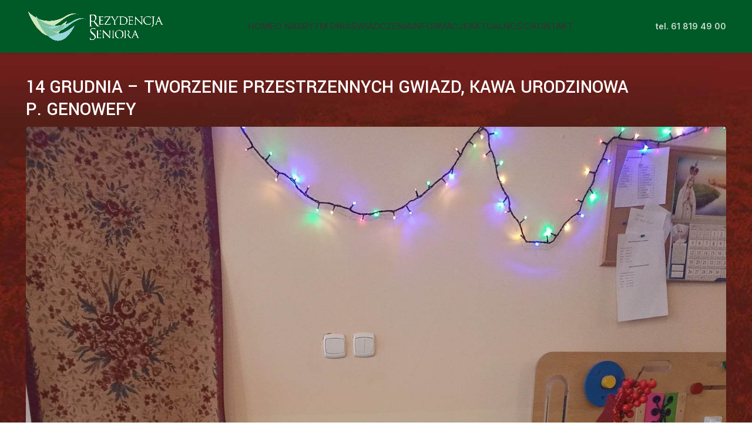

--- FILE ---
content_type: text/html; charset=UTF-8
request_url: https://www.rezydencjaseniora.eu/14-grudnia-tworzenie-przestrzennych-gwiazd-kawa-urodzinowa-p-genowefy/
body_size: 16332
content:
<!DOCTYPE html>
<html lang="pl-PL">
<head>
	<meta charset="UTF-8">
	<link rel="profile" href="https://gmpg.org/xfn/11">
	<link rel="pingback" href="https://www.rezydencjaseniora.eu/xmlrpc.php">

			<script>window.MSInputMethodContext && document.documentMode && document.write('<script src="https://www.rezydencjaseniora.eu/wp-content/themes/woodmart/js/libs/ie11CustomProperties.min.js"><\/script>');</script>
		<meta name='robots' content='index, follow, max-image-preview:large, max-snippet:-1, max-video-preview:-1' />

	<!-- This site is optimized with the Yoast SEO plugin v20.7 - https://yoast.com/wordpress/plugins/seo/ -->
	<title>14 GRUDNIA - TWORZENIE PRZESTRZENNYCH GWIAZD, KAWA URODZINOWA P. GENOWEFY - Rezydencja Seniora</title>
	<link rel="canonical" href="https://www.rezydencjaseniora.eu/14-grudnia-tworzenie-przestrzennych-gwiazd-kawa-urodzinowa-p-genowefy/" />
	<meta property="og:locale" content="pl_PL" />
	<meta property="og:type" content="article" />
	<meta property="og:title" content="14 GRUDNIA - TWORZENIE PRZESTRZENNYCH GWIAZD, KAWA URODZINOWA P. GENOWEFY - Rezydencja Seniora" />
	<meta property="og:url" content="https://www.rezydencjaseniora.eu/14-grudnia-tworzenie-przestrzennych-gwiazd-kawa-urodzinowa-p-genowefy/" />
	<meta property="og:site_name" content="Rezydencja Seniora" />
	<meta property="article:published_time" content="2023-05-19T10:38:04+00:00" />
	<meta property="og:image" content="https://www.rezydencjaseniora.eu/wp-content/uploads/2023/05/received_1515159188995910.jpeg" />
	<meta property="og:image:width" content="1500" />
	<meta property="og:image:height" content="2000" />
	<meta property="og:image:type" content="image/jpeg" />
	<meta name="author" content="Agnieszka Budzynska Agnieszka Budzynska" />
	<meta name="twitter:card" content="summary_large_image" />
	<meta name="twitter:label1" content="Napisane przez" />
	<meta name="twitter:data1" content="Agnieszka Budzynska Agnieszka Budzynska" />
	<meta name="twitter:label2" content="Szacowany czas czytania" />
	<meta name="twitter:data2" content="1 minuta" />
	<script type="application/ld+json" class="yoast-schema-graph">{"@context":"https://schema.org","@graph":[{"@type":"WebPage","@id":"https://www.rezydencjaseniora.eu/14-grudnia-tworzenie-przestrzennych-gwiazd-kawa-urodzinowa-p-genowefy/","url":"https://www.rezydencjaseniora.eu/14-grudnia-tworzenie-przestrzennych-gwiazd-kawa-urodzinowa-p-genowefy/","name":"14 GRUDNIA - TWORZENIE PRZESTRZENNYCH GWIAZD, KAWA URODZINOWA P. GENOWEFY - Rezydencja Seniora","isPartOf":{"@id":"https://www.rezydencjaseniora.eu/#website"},"primaryImageOfPage":{"@id":"https://www.rezydencjaseniora.eu/14-grudnia-tworzenie-przestrzennych-gwiazd-kawa-urodzinowa-p-genowefy/#primaryimage"},"image":{"@id":"https://www.rezydencjaseniora.eu/14-grudnia-tworzenie-przestrzennych-gwiazd-kawa-urodzinowa-p-genowefy/#primaryimage"},"thumbnailUrl":"https://www.rezydencjaseniora.eu/wp-content/uploads/2023/05/received_1515159188995910.jpeg","datePublished":"2023-05-19T10:38:04+00:00","dateModified":"2023-05-19T10:38:04+00:00","author":{"@id":"https://www.rezydencjaseniora.eu/#/schema/person/8b9cfb26710755aa2cad23b5d0b84685"},"breadcrumb":{"@id":"https://www.rezydencjaseniora.eu/14-grudnia-tworzenie-przestrzennych-gwiazd-kawa-urodzinowa-p-genowefy/#breadcrumb"},"inLanguage":"pl-PL","potentialAction":[{"@type":"ReadAction","target":["https://www.rezydencjaseniora.eu/14-grudnia-tworzenie-przestrzennych-gwiazd-kawa-urodzinowa-p-genowefy/"]}]},{"@type":"ImageObject","inLanguage":"pl-PL","@id":"https://www.rezydencjaseniora.eu/14-grudnia-tworzenie-przestrzennych-gwiazd-kawa-urodzinowa-p-genowefy/#primaryimage","url":"https://www.rezydencjaseniora.eu/wp-content/uploads/2023/05/received_1515159188995910.jpeg","contentUrl":"https://www.rezydencjaseniora.eu/wp-content/uploads/2023/05/received_1515159188995910.jpeg","width":1500,"height":2000},{"@type":"BreadcrumbList","@id":"https://www.rezydencjaseniora.eu/14-grudnia-tworzenie-przestrzennych-gwiazd-kawa-urodzinowa-p-genowefy/#breadcrumb","itemListElement":[{"@type":"ListItem","position":1,"name":"Strona główna","item":"https://www.rezydencjaseniora.eu/"},{"@type":"ListItem","position":2,"name":"Aktualności","item":"https://www.rezydencjaseniora.eu/blog/"},{"@type":"ListItem","position":3,"name":"14 GRUDNIA &#8211; TWORZENIE PRZESTRZENNYCH GWIAZD, KAWA URODZINOWA P. GENOWEFY"}]},{"@type":"WebSite","@id":"https://www.rezydencjaseniora.eu/#website","url":"https://www.rezydencjaseniora.eu/","name":"Rezydencja Seniora","description":"","potentialAction":[{"@type":"SearchAction","target":{"@type":"EntryPoint","urlTemplate":"https://www.rezydencjaseniora.eu/?s={search_term_string}"},"query-input":"required name=search_term_string"}],"inLanguage":"pl-PL"},{"@type":"Person","@id":"https://www.rezydencjaseniora.eu/#/schema/person/8b9cfb26710755aa2cad23b5d0b84685","name":"Agnieszka Budzynska Agnieszka Budzynska","image":{"@type":"ImageObject","inLanguage":"pl-PL","@id":"https://www.rezydencjaseniora.eu/#/schema/person/image/","url":"https://secure.gravatar.com/avatar/6c6ade9d0014e97a2a89898eeda6e91bb7e272924c238b59bbf90e91a5093e90?s=96&d=mm&r=g","contentUrl":"https://secure.gravatar.com/avatar/6c6ade9d0014e97a2a89898eeda6e91bb7e272924c238b59bbf90e91a5093e90?s=96&d=mm&r=g","caption":"Agnieszka Budzynska Agnieszka Budzynska"},"url":"https://www.rezydencjaseniora.eu/author/sekretariat_ab/"}]}</script>
	<!-- / Yoast SEO plugin. -->


<link rel='dns-prefetch' href='//fonts.googleapis.com' />
<link rel="alternate" type="application/rss+xml" title="Rezydencja Seniora &raquo; Kanał z wpisami" href="https://www.rezydencjaseniora.eu/feed/" />
<link rel="alternate" title="oEmbed (JSON)" type="application/json+oembed" href="https://www.rezydencjaseniora.eu/wp-json/oembed/1.0/embed?url=https%3A%2F%2Fwww.rezydencjaseniora.eu%2F14-grudnia-tworzenie-przestrzennych-gwiazd-kawa-urodzinowa-p-genowefy%2F" />
<link rel="alternate" title="oEmbed (XML)" type="text/xml+oembed" href="https://www.rezydencjaseniora.eu/wp-json/oembed/1.0/embed?url=https%3A%2F%2Fwww.rezydencjaseniora.eu%2F14-grudnia-tworzenie-przestrzennych-gwiazd-kawa-urodzinowa-p-genowefy%2F&#038;format=xml" />
<style id='wp-img-auto-sizes-contain-inline-css' type='text/css'>
img:is([sizes=auto i],[sizes^="auto," i]){contain-intrinsic-size:3000px 1500px}
/*# sourceURL=wp-img-auto-sizes-contain-inline-css */
</style>
<style id='wp-block-library-inline-css' type='text/css'>
:root{--wp-block-synced-color:#7a00df;--wp-block-synced-color--rgb:122,0,223;--wp-bound-block-color:var(--wp-block-synced-color);--wp-editor-canvas-background:#ddd;--wp-admin-theme-color:#007cba;--wp-admin-theme-color--rgb:0,124,186;--wp-admin-theme-color-darker-10:#006ba1;--wp-admin-theme-color-darker-10--rgb:0,107,160.5;--wp-admin-theme-color-darker-20:#005a87;--wp-admin-theme-color-darker-20--rgb:0,90,135;--wp-admin-border-width-focus:2px}@media (min-resolution:192dpi){:root{--wp-admin-border-width-focus:1.5px}}.wp-element-button{cursor:pointer}:root .has-very-light-gray-background-color{background-color:#eee}:root .has-very-dark-gray-background-color{background-color:#313131}:root .has-very-light-gray-color{color:#eee}:root .has-very-dark-gray-color{color:#313131}:root .has-vivid-green-cyan-to-vivid-cyan-blue-gradient-background{background:linear-gradient(135deg,#00d084,#0693e3)}:root .has-purple-crush-gradient-background{background:linear-gradient(135deg,#34e2e4,#4721fb 50%,#ab1dfe)}:root .has-hazy-dawn-gradient-background{background:linear-gradient(135deg,#faaca8,#dad0ec)}:root .has-subdued-olive-gradient-background{background:linear-gradient(135deg,#fafae1,#67a671)}:root .has-atomic-cream-gradient-background{background:linear-gradient(135deg,#fdd79a,#004a59)}:root .has-nightshade-gradient-background{background:linear-gradient(135deg,#330968,#31cdcf)}:root .has-midnight-gradient-background{background:linear-gradient(135deg,#020381,#2874fc)}:root{--wp--preset--font-size--normal:16px;--wp--preset--font-size--huge:42px}.has-regular-font-size{font-size:1em}.has-larger-font-size{font-size:2.625em}.has-normal-font-size{font-size:var(--wp--preset--font-size--normal)}.has-huge-font-size{font-size:var(--wp--preset--font-size--huge)}.has-text-align-center{text-align:center}.has-text-align-left{text-align:left}.has-text-align-right{text-align:right}.has-fit-text{white-space:nowrap!important}#end-resizable-editor-section{display:none}.aligncenter{clear:both}.items-justified-left{justify-content:flex-start}.items-justified-center{justify-content:center}.items-justified-right{justify-content:flex-end}.items-justified-space-between{justify-content:space-between}.screen-reader-text{border:0;clip-path:inset(50%);height:1px;margin:-1px;overflow:hidden;padding:0;position:absolute;width:1px;word-wrap:normal!important}.screen-reader-text:focus{background-color:#ddd;clip-path:none;color:#444;display:block;font-size:1em;height:auto;left:5px;line-height:normal;padding:15px 23px 14px;text-decoration:none;top:5px;width:auto;z-index:100000}html :where(.has-border-color){border-style:solid}html :where([style*=border-top-color]){border-top-style:solid}html :where([style*=border-right-color]){border-right-style:solid}html :where([style*=border-bottom-color]){border-bottom-style:solid}html :where([style*=border-left-color]){border-left-style:solid}html :where([style*=border-width]){border-style:solid}html :where([style*=border-top-width]){border-top-style:solid}html :where([style*=border-right-width]){border-right-style:solid}html :where([style*=border-bottom-width]){border-bottom-style:solid}html :where([style*=border-left-width]){border-left-style:solid}html :where(img[class*=wp-image-]){height:auto;max-width:100%}:where(figure){margin:0 0 1em}html :where(.is-position-sticky){--wp-admin--admin-bar--position-offset:var(--wp-admin--admin-bar--height,0px)}@media screen and (max-width:600px){html :where(.is-position-sticky){--wp-admin--admin-bar--position-offset:0px}}

/*# sourceURL=wp-block-library-inline-css */
</style>
<style id='classic-theme-styles-inline-css' type='text/css'>
/*! This file is auto-generated */
.wp-block-button__link{color:#fff;background-color:#32373c;border-radius:9999px;box-shadow:none;text-decoration:none;padding:calc(.667em + 2px) calc(1.333em + 2px);font-size:1.125em}.wp-block-file__button{background:#32373c;color:#fff;text-decoration:none}
/*# sourceURL=/wp-includes/css/classic-themes.min.css */
</style>
<style id='global-styles-inline-css' type='text/css'>
:root{--wp--preset--aspect-ratio--square: 1;--wp--preset--aspect-ratio--4-3: 4/3;--wp--preset--aspect-ratio--3-4: 3/4;--wp--preset--aspect-ratio--3-2: 3/2;--wp--preset--aspect-ratio--2-3: 2/3;--wp--preset--aspect-ratio--16-9: 16/9;--wp--preset--aspect-ratio--9-16: 9/16;--wp--preset--color--black: #000000;--wp--preset--color--cyan-bluish-gray: #abb8c3;--wp--preset--color--white: #ffffff;--wp--preset--color--pale-pink: #f78da7;--wp--preset--color--vivid-red: #cf2e2e;--wp--preset--color--luminous-vivid-orange: #ff6900;--wp--preset--color--luminous-vivid-amber: #fcb900;--wp--preset--color--light-green-cyan: #7bdcb5;--wp--preset--color--vivid-green-cyan: #00d084;--wp--preset--color--pale-cyan-blue: #8ed1fc;--wp--preset--color--vivid-cyan-blue: #0693e3;--wp--preset--color--vivid-purple: #9b51e0;--wp--preset--gradient--vivid-cyan-blue-to-vivid-purple: linear-gradient(135deg,rgb(6,147,227) 0%,rgb(155,81,224) 100%);--wp--preset--gradient--light-green-cyan-to-vivid-green-cyan: linear-gradient(135deg,rgb(122,220,180) 0%,rgb(0,208,130) 100%);--wp--preset--gradient--luminous-vivid-amber-to-luminous-vivid-orange: linear-gradient(135deg,rgb(252,185,0) 0%,rgb(255,105,0) 100%);--wp--preset--gradient--luminous-vivid-orange-to-vivid-red: linear-gradient(135deg,rgb(255,105,0) 0%,rgb(207,46,46) 100%);--wp--preset--gradient--very-light-gray-to-cyan-bluish-gray: linear-gradient(135deg,rgb(238,238,238) 0%,rgb(169,184,195) 100%);--wp--preset--gradient--cool-to-warm-spectrum: linear-gradient(135deg,rgb(74,234,220) 0%,rgb(151,120,209) 20%,rgb(207,42,186) 40%,rgb(238,44,130) 60%,rgb(251,105,98) 80%,rgb(254,248,76) 100%);--wp--preset--gradient--blush-light-purple: linear-gradient(135deg,rgb(255,206,236) 0%,rgb(152,150,240) 100%);--wp--preset--gradient--blush-bordeaux: linear-gradient(135deg,rgb(254,205,165) 0%,rgb(254,45,45) 50%,rgb(107,0,62) 100%);--wp--preset--gradient--luminous-dusk: linear-gradient(135deg,rgb(255,203,112) 0%,rgb(199,81,192) 50%,rgb(65,88,208) 100%);--wp--preset--gradient--pale-ocean: linear-gradient(135deg,rgb(255,245,203) 0%,rgb(182,227,212) 50%,rgb(51,167,181) 100%);--wp--preset--gradient--electric-grass: linear-gradient(135deg,rgb(202,248,128) 0%,rgb(113,206,126) 100%);--wp--preset--gradient--midnight: linear-gradient(135deg,rgb(2,3,129) 0%,rgb(40,116,252) 100%);--wp--preset--font-size--small: 13px;--wp--preset--font-size--medium: 20px;--wp--preset--font-size--large: 36px;--wp--preset--font-size--x-large: 42px;--wp--preset--spacing--20: 0.44rem;--wp--preset--spacing--30: 0.67rem;--wp--preset--spacing--40: 1rem;--wp--preset--spacing--50: 1.5rem;--wp--preset--spacing--60: 2.25rem;--wp--preset--spacing--70: 3.38rem;--wp--preset--spacing--80: 5.06rem;--wp--preset--shadow--natural: 6px 6px 9px rgba(0, 0, 0, 0.2);--wp--preset--shadow--deep: 12px 12px 50px rgba(0, 0, 0, 0.4);--wp--preset--shadow--sharp: 6px 6px 0px rgba(0, 0, 0, 0.2);--wp--preset--shadow--outlined: 6px 6px 0px -3px rgb(255, 255, 255), 6px 6px rgb(0, 0, 0);--wp--preset--shadow--crisp: 6px 6px 0px rgb(0, 0, 0);}:where(.is-layout-flex){gap: 0.5em;}:where(.is-layout-grid){gap: 0.5em;}body .is-layout-flex{display: flex;}.is-layout-flex{flex-wrap: wrap;align-items: center;}.is-layout-flex > :is(*, div){margin: 0;}body .is-layout-grid{display: grid;}.is-layout-grid > :is(*, div){margin: 0;}:where(.wp-block-columns.is-layout-flex){gap: 2em;}:where(.wp-block-columns.is-layout-grid){gap: 2em;}:where(.wp-block-post-template.is-layout-flex){gap: 1.25em;}:where(.wp-block-post-template.is-layout-grid){gap: 1.25em;}.has-black-color{color: var(--wp--preset--color--black) !important;}.has-cyan-bluish-gray-color{color: var(--wp--preset--color--cyan-bluish-gray) !important;}.has-white-color{color: var(--wp--preset--color--white) !important;}.has-pale-pink-color{color: var(--wp--preset--color--pale-pink) !important;}.has-vivid-red-color{color: var(--wp--preset--color--vivid-red) !important;}.has-luminous-vivid-orange-color{color: var(--wp--preset--color--luminous-vivid-orange) !important;}.has-luminous-vivid-amber-color{color: var(--wp--preset--color--luminous-vivid-amber) !important;}.has-light-green-cyan-color{color: var(--wp--preset--color--light-green-cyan) !important;}.has-vivid-green-cyan-color{color: var(--wp--preset--color--vivid-green-cyan) !important;}.has-pale-cyan-blue-color{color: var(--wp--preset--color--pale-cyan-blue) !important;}.has-vivid-cyan-blue-color{color: var(--wp--preset--color--vivid-cyan-blue) !important;}.has-vivid-purple-color{color: var(--wp--preset--color--vivid-purple) !important;}.has-black-background-color{background-color: var(--wp--preset--color--black) !important;}.has-cyan-bluish-gray-background-color{background-color: var(--wp--preset--color--cyan-bluish-gray) !important;}.has-white-background-color{background-color: var(--wp--preset--color--white) !important;}.has-pale-pink-background-color{background-color: var(--wp--preset--color--pale-pink) !important;}.has-vivid-red-background-color{background-color: var(--wp--preset--color--vivid-red) !important;}.has-luminous-vivid-orange-background-color{background-color: var(--wp--preset--color--luminous-vivid-orange) !important;}.has-luminous-vivid-amber-background-color{background-color: var(--wp--preset--color--luminous-vivid-amber) !important;}.has-light-green-cyan-background-color{background-color: var(--wp--preset--color--light-green-cyan) !important;}.has-vivid-green-cyan-background-color{background-color: var(--wp--preset--color--vivid-green-cyan) !important;}.has-pale-cyan-blue-background-color{background-color: var(--wp--preset--color--pale-cyan-blue) !important;}.has-vivid-cyan-blue-background-color{background-color: var(--wp--preset--color--vivid-cyan-blue) !important;}.has-vivid-purple-background-color{background-color: var(--wp--preset--color--vivid-purple) !important;}.has-black-border-color{border-color: var(--wp--preset--color--black) !important;}.has-cyan-bluish-gray-border-color{border-color: var(--wp--preset--color--cyan-bluish-gray) !important;}.has-white-border-color{border-color: var(--wp--preset--color--white) !important;}.has-pale-pink-border-color{border-color: var(--wp--preset--color--pale-pink) !important;}.has-vivid-red-border-color{border-color: var(--wp--preset--color--vivid-red) !important;}.has-luminous-vivid-orange-border-color{border-color: var(--wp--preset--color--luminous-vivid-orange) !important;}.has-luminous-vivid-amber-border-color{border-color: var(--wp--preset--color--luminous-vivid-amber) !important;}.has-light-green-cyan-border-color{border-color: var(--wp--preset--color--light-green-cyan) !important;}.has-vivid-green-cyan-border-color{border-color: var(--wp--preset--color--vivid-green-cyan) !important;}.has-pale-cyan-blue-border-color{border-color: var(--wp--preset--color--pale-cyan-blue) !important;}.has-vivid-cyan-blue-border-color{border-color: var(--wp--preset--color--vivid-cyan-blue) !important;}.has-vivid-purple-border-color{border-color: var(--wp--preset--color--vivid-purple) !important;}.has-vivid-cyan-blue-to-vivid-purple-gradient-background{background: var(--wp--preset--gradient--vivid-cyan-blue-to-vivid-purple) !important;}.has-light-green-cyan-to-vivid-green-cyan-gradient-background{background: var(--wp--preset--gradient--light-green-cyan-to-vivid-green-cyan) !important;}.has-luminous-vivid-amber-to-luminous-vivid-orange-gradient-background{background: var(--wp--preset--gradient--luminous-vivid-amber-to-luminous-vivid-orange) !important;}.has-luminous-vivid-orange-to-vivid-red-gradient-background{background: var(--wp--preset--gradient--luminous-vivid-orange-to-vivid-red) !important;}.has-very-light-gray-to-cyan-bluish-gray-gradient-background{background: var(--wp--preset--gradient--very-light-gray-to-cyan-bluish-gray) !important;}.has-cool-to-warm-spectrum-gradient-background{background: var(--wp--preset--gradient--cool-to-warm-spectrum) !important;}.has-blush-light-purple-gradient-background{background: var(--wp--preset--gradient--blush-light-purple) !important;}.has-blush-bordeaux-gradient-background{background: var(--wp--preset--gradient--blush-bordeaux) !important;}.has-luminous-dusk-gradient-background{background: var(--wp--preset--gradient--luminous-dusk) !important;}.has-pale-ocean-gradient-background{background: var(--wp--preset--gradient--pale-ocean) !important;}.has-electric-grass-gradient-background{background: var(--wp--preset--gradient--electric-grass) !important;}.has-midnight-gradient-background{background: var(--wp--preset--gradient--midnight) !important;}.has-small-font-size{font-size: var(--wp--preset--font-size--small) !important;}.has-medium-font-size{font-size: var(--wp--preset--font-size--medium) !important;}.has-large-font-size{font-size: var(--wp--preset--font-size--large) !important;}.has-x-large-font-size{font-size: var(--wp--preset--font-size--x-large) !important;}
/*# sourceURL=global-styles-inline-css */
</style>

<link rel='stylesheet' id='js_composer_front-css' href='https://www.rezydencjaseniora.eu/wp-content/plugins/js_composer/assets/css/js_composer.min.css?ver=6.10.0' type='text/css' media='all' />
<link rel='stylesheet' id='bootstrap-css' href='https://www.rezydencjaseniora.eu/wp-content/themes/woodmart/css/bootstrap-light.min.css?ver=7.1.4' type='text/css' media='all' />
<link rel='stylesheet' id='woodmart-style-css' href='https://www.rezydencjaseniora.eu/wp-content/themes/woodmart/css/parts/base.min.css?ver=7.1.4' type='text/css' media='all' />
<link rel='stylesheet' id='wd-widget-wd-recent-posts-css' href='https://www.rezydencjaseniora.eu/wp-content/themes/woodmart/css/parts/widget-wd-recent-posts.min.css?ver=7.1.4' type='text/css' media='all' />
<link rel='stylesheet' id='wd-widget-nav-css' href='https://www.rezydencjaseniora.eu/wp-content/themes/woodmart/css/parts/widget-nav.min.css?ver=7.1.4' type='text/css' media='all' />
<link rel='stylesheet' id='wd-widget-wd-layered-nav-css' href='https://www.rezydencjaseniora.eu/wp-content/themes/woodmart/css/parts/woo-widget-wd-layered-nav.min.css?ver=7.1.4' type='text/css' media='all' />
<link rel='stylesheet' id='wd-woo-mod-swatches-base-css' href='https://www.rezydencjaseniora.eu/wp-content/themes/woodmart/css/parts/woo-mod-swatches-base.min.css?ver=7.1.4' type='text/css' media='all' />
<link rel='stylesheet' id='wd-woo-mod-swatches-filter-css' href='https://www.rezydencjaseniora.eu/wp-content/themes/woodmart/css/parts/woo-mod-swatches-filter.min.css?ver=7.1.4' type='text/css' media='all' />
<link rel='stylesheet' id='wd-widget-layered-nav-stock-status-css' href='https://www.rezydencjaseniora.eu/wp-content/themes/woodmart/css/parts/woo-widget-layered-nav-stock-status.min.css?ver=7.1.4' type='text/css' media='all' />
<link rel='stylesheet' id='wd-widget-product-list-css' href='https://www.rezydencjaseniora.eu/wp-content/themes/woodmart/css/parts/woo-widget-product-list.min.css?ver=7.1.4' type='text/css' media='all' />
<link rel='stylesheet' id='wd-widget-slider-price-filter-css' href='https://www.rezydencjaseniora.eu/wp-content/themes/woodmart/css/parts/woo-widget-slider-price-filter.min.css?ver=7.1.4' type='text/css' media='all' />
<link rel='stylesheet' id='wd-blog-single-base-css' href='https://www.rezydencjaseniora.eu/wp-content/themes/woodmart/css/parts/blog-single-base.min.css?ver=7.1.4' type='text/css' media='all' />
<link rel='stylesheet' id='wd-blog-base-css' href='https://www.rezydencjaseniora.eu/wp-content/themes/woodmart/css/parts/blog-base.min.css?ver=7.1.4' type='text/css' media='all' />
<link rel='stylesheet' id='wd-wp-gutenberg-css' href='https://www.rezydencjaseniora.eu/wp-content/themes/woodmart/css/parts/wp-gutenberg.min.css?ver=7.1.4' type='text/css' media='all' />
<link rel='stylesheet' id='wd-wpcf7-css' href='https://www.rezydencjaseniora.eu/wp-content/themes/woodmart/css/parts/int-wpcf7.min.css?ver=7.1.4' type='text/css' media='all' />
<link rel='stylesheet' id='wd-revolution-slider-css' href='https://www.rezydencjaseniora.eu/wp-content/themes/woodmart/css/parts/int-rev-slider.min.css?ver=7.1.4' type='text/css' media='all' />
<link rel='stylesheet' id='wd-wpbakery-base-css' href='https://www.rezydencjaseniora.eu/wp-content/themes/woodmart/css/parts/int-wpb-base.min.css?ver=7.1.4' type='text/css' media='all' />
<link rel='stylesheet' id='wd-wpbakery-base-deprecated-css' href='https://www.rezydencjaseniora.eu/wp-content/themes/woodmart/css/parts/int-wpb-base-deprecated.min.css?ver=7.1.4' type='text/css' media='all' />
<link rel='stylesheet' id='child-style-css' href='https://www.rezydencjaseniora.eu/wp-content/themes/woodmart-child/style.css?ver=7.1.4' type='text/css' media='all' />
<link rel='stylesheet' id='wd-header-base-css' href='https://www.rezydencjaseniora.eu/wp-content/themes/woodmart/css/parts/header-base.min.css?ver=7.1.4' type='text/css' media='all' />
<link rel='stylesheet' id='wd-mod-tools-css' href='https://www.rezydencjaseniora.eu/wp-content/themes/woodmart/css/parts/mod-tools.min.css?ver=7.1.4' type='text/css' media='all' />
<link rel='stylesheet' id='wd-header-elements-base-css' href='https://www.rezydencjaseniora.eu/wp-content/themes/woodmart/css/parts/header-el-base.min.css?ver=7.1.4' type='text/css' media='all' />
<link rel='stylesheet' id='wd-photoswipe-css' href='https://www.rezydencjaseniora.eu/wp-content/themes/woodmart/css/parts/lib-photoswipe.min.css?ver=7.1.4' type='text/css' media='all' />
<link rel='stylesheet' id='wd-image-gallery-css' href='https://www.rezydencjaseniora.eu/wp-content/themes/woodmart/css/parts/el-gallery.min.css?ver=7.1.4' type='text/css' media='all' />
<link rel='stylesheet' id='wd-page-navigation-css' href='https://www.rezydencjaseniora.eu/wp-content/themes/woodmart/css/parts/mod-page-navigation.min.css?ver=7.1.4' type='text/css' media='all' />
<link rel='stylesheet' id='wd-mod-comments-css' href='https://www.rezydencjaseniora.eu/wp-content/themes/woodmart/css/parts/mod-comments.min.css?ver=7.1.4' type='text/css' media='all' />
<link rel='stylesheet' id='wd-widget-collapse-css' href='https://www.rezydencjaseniora.eu/wp-content/themes/woodmart/css/parts/opt-widget-collapse.min.css?ver=7.1.4' type='text/css' media='all' />
<link rel='stylesheet' id='wd-footer-base-css' href='https://www.rezydencjaseniora.eu/wp-content/themes/woodmart/css/parts/footer-base.min.css?ver=7.1.4' type='text/css' media='all' />
<link rel='stylesheet' id='wd-dividers-css' href='https://www.rezydencjaseniora.eu/wp-content/themes/woodmart/css/parts/el-row-divider.min.css?ver=7.1.4' type='text/css' media='all' />
<link rel='stylesheet' id='wd-list-css' href='https://www.rezydencjaseniora.eu/wp-content/themes/woodmart/css/parts/el-list.min.css?ver=7.1.4' type='text/css' media='all' />
<link rel='stylesheet' id='wd-scroll-top-css' href='https://www.rezydencjaseniora.eu/wp-content/themes/woodmart/css/parts/opt-scrolltotop.min.css?ver=7.1.4' type='text/css' media='all' />
<link rel='stylesheet' id='xts-google-fonts-css' href='https://fonts.googleapis.com/css?family=Inter%3A400%2C600%2C500%7CYantramanav%3A400%2C700%2C500%7CLato%3A400%2C700&#038;ver=7.1.4' type='text/css' media='all' />
<script type="text/javascript" src="https://www.rezydencjaseniora.eu/wp-includes/js/jquery/jquery.min.js?ver=3.7.1" id="jquery-core-js"></script>
<script type="text/javascript" src="https://www.rezydencjaseniora.eu/wp-includes/js/jquery/jquery-migrate.min.js?ver=3.4.1" id="jquery-migrate-js"></script>
<script type="text/javascript" src="https://www.rezydencjaseniora.eu/wp-content/themes/woodmart/js/libs/device.min.js?ver=7.1.4" id="wd-device-library-js"></script>
<link rel="https://api.w.org/" href="https://www.rezydencjaseniora.eu/wp-json/" /><link rel="alternate" title="JSON" type="application/json" href="https://www.rezydencjaseniora.eu/wp-json/wp/v2/posts/7574" /><link rel="EditURI" type="application/rsd+xml" title="RSD" href="https://www.rezydencjaseniora.eu/xmlrpc.php?rsd" />
<meta name="generator" content="WordPress 6.9.1" />
<link rel='shortlink' href='https://www.rezydencjaseniora.eu/?p=7574' />
					<meta name="viewport" content="width=device-width, initial-scale=1.0, maximum-scale=1.0, user-scalable=no">
									<meta name="redi-version" content="1.1.5" /><meta name="generator" content="Powered by WPBakery Page Builder - drag and drop page builder for WordPress."/>
<meta name="generator" content="Powered by Slider Revolution 6.6.11 - responsive, Mobile-Friendly Slider Plugin for WordPress with comfortable drag and drop interface." />
<link rel="icon" href="https://www.rezydencjaseniora.eu/wp-content/uploads/2023/04/favi.png" sizes="32x32" />
<link rel="icon" href="https://www.rezydencjaseniora.eu/wp-content/uploads/2023/04/favi.png" sizes="192x192" />
<link rel="apple-touch-icon" href="https://www.rezydencjaseniora.eu/wp-content/uploads/2023/04/favi.png" />
<meta name="msapplication-TileImage" content="https://www.rezydencjaseniora.eu/wp-content/uploads/2023/04/favi.png" />
<script>function setREVStartSize(e){
			//window.requestAnimationFrame(function() {
				window.RSIW = window.RSIW===undefined ? window.innerWidth : window.RSIW;
				window.RSIH = window.RSIH===undefined ? window.innerHeight : window.RSIH;
				try {
					var pw = document.getElementById(e.c).parentNode.offsetWidth,
						newh;
					pw = pw===0 || isNaN(pw) || (e.l=="fullwidth" || e.layout=="fullwidth") ? window.RSIW : pw;
					e.tabw = e.tabw===undefined ? 0 : parseInt(e.tabw);
					e.thumbw = e.thumbw===undefined ? 0 : parseInt(e.thumbw);
					e.tabh = e.tabh===undefined ? 0 : parseInt(e.tabh);
					e.thumbh = e.thumbh===undefined ? 0 : parseInt(e.thumbh);
					e.tabhide = e.tabhide===undefined ? 0 : parseInt(e.tabhide);
					e.thumbhide = e.thumbhide===undefined ? 0 : parseInt(e.thumbhide);
					e.mh = e.mh===undefined || e.mh=="" || e.mh==="auto" ? 0 : parseInt(e.mh,0);
					if(e.layout==="fullscreen" || e.l==="fullscreen")
						newh = Math.max(e.mh,window.RSIH);
					else{
						e.gw = Array.isArray(e.gw) ? e.gw : [e.gw];
						for (var i in e.rl) if (e.gw[i]===undefined || e.gw[i]===0) e.gw[i] = e.gw[i-1];
						e.gh = e.el===undefined || e.el==="" || (Array.isArray(e.el) && e.el.length==0)? e.gh : e.el;
						e.gh = Array.isArray(e.gh) ? e.gh : [e.gh];
						for (var i in e.rl) if (e.gh[i]===undefined || e.gh[i]===0) e.gh[i] = e.gh[i-1];
											
						var nl = new Array(e.rl.length),
							ix = 0,
							sl;
						e.tabw = e.tabhide>=pw ? 0 : e.tabw;
						e.thumbw = e.thumbhide>=pw ? 0 : e.thumbw;
						e.tabh = e.tabhide>=pw ? 0 : e.tabh;
						e.thumbh = e.thumbhide>=pw ? 0 : e.thumbh;
						for (var i in e.rl) nl[i] = e.rl[i]<window.RSIW ? 0 : e.rl[i];
						sl = nl[0];
						for (var i in nl) if (sl>nl[i] && nl[i]>0) { sl = nl[i]; ix=i;}
						var m = pw>(e.gw[ix]+e.tabw+e.thumbw) ? 1 : (pw-(e.tabw+e.thumbw)) / (e.gw[ix]);
						newh =  (e.gh[ix] * m) + (e.tabh + e.thumbh);
					}
					var el = document.getElementById(e.c);
					if (el!==null && el) el.style.height = newh+"px";
					el = document.getElementById(e.c+"_wrapper");
					if (el!==null && el) {
						el.style.height = newh+"px";
						el.style.display = "block";
					}
				} catch(e){
					console.log("Failure at Presize of Slider:" + e)
				}
			//});
		  };</script>
<style>
		
		</style><noscript><style> .wpb_animate_when_almost_visible { opacity: 1; }</style></noscript>			<style id="wd-style-header_140907-css" data-type="wd-style-header_140907">
				:root{
	--wd-top-bar-h: 0.001px;
	--wd-top-bar-sm-h: 0.001px;
	--wd-top-bar-sticky-h: 0.001px;

	--wd-header-general-h: 90px;
	--wd-header-general-sm-h: 76px;
	--wd-header-general-sticky-h: 60px;

	--wd-header-bottom-h: 0.001px;
	--wd-header-bottom-sm-h: 0.001px;
	--wd-header-bottom-sticky-h: 0.001px;

	--wd-header-clone-h: 0.001px;
}


.whb-sticked .whb-general-header .wd-dropdown {
	margin-top: 10px;
}

.whb-sticked .whb-general-header .wd-dropdown:after {
	height: 20px;
}



@media (min-width: 1025px) {
	
		.whb-general-header-inner {
		height: 90px;
		max-height: 90px;
	}

		.whb-sticked .whb-general-header-inner {
		height: 60px;
		max-height: 60px;
	}
		
	
	
	}

@media (max-width: 1024px) {
	
		.whb-general-header-inner {
		height: 76px;
		max-height: 76px;
	}
	
	
	
	}
		
.whb-general-header {
	background-color: rgba(0, 90, 39, 1);border-bottom-width: 0px;border-bottom-style: inherit;
}

.whb-header-bottom {
	border-bottom-width: 0px;border-bottom-style: solid;
}
			</style>
						<style id="wd-style-theme_settings_default-css" data-type="wd-style-theme_settings_default">
				@font-face {
	font-weight: normal;
	font-style: normal;
	font-family: "woodmart-font";
	src: url("//www.rezydencjaseniora.eu/wp-content/themes/woodmart/fonts/woodmart-font-1-400.woff2?v=7.1.4") format("woff2");
}

.wd-popup.wd-promo-popup{
	background-color:#111111;
	background-image: none;
	background-repeat:no-repeat;
	background-size:contain;
	background-position:left center;
}

.header-banner{
	background-color:rgb(41,192,147);
	background-image: none;
}

.page-title-default{
	background-color:rgb(42,155,204);
	background-image: url(https://rezydencjaseniora.eu/wp-content/uploads/2021/08/medical-page-title.jpg);
	background-size:cover;
	background-position:center center;
}

.footer-container{
	background-color:rgb(0,90,39);
	background-image: none;
}

:root{
--wd-text-font:"Inter", Arial, Helvetica, sans-serif;
--wd-text-font-weight:400;
--wd-text-color:#777777;
--wd-text-font-size:14px;
}
:root{
--wd-title-font:"Yantramanav", Arial, Helvetica, sans-serif;
--wd-title-font-weight:500;
--wd-title-color:#242424;
}
:root{
--wd-entities-title-font:"Yantramanav", Arial, Helvetica, sans-serif;
--wd-entities-title-font-weight:500;
--wd-entities-title-color:#333333;
--wd-entities-title-color-hover:rgb(51 51 51 / 65%);
}
:root{
--wd-alternative-font:"Lato", Arial, Helvetica, sans-serif;
}
:root{
--wd-widget-title-font:"Yantramanav", Arial, Helvetica, sans-serif;
--wd-widget-title-font-weight:500;
--wd-widget-title-transform:uppercase;
--wd-widget-title-color:#333;
--wd-widget-title-font-size:16px;
}
:root{
--wd-header-el-font:"Inter", Arial, Helvetica, sans-serif;
--wd-header-el-font-weight:500;
--wd-header-el-transform:uppercase;
--wd-header-el-font-size:15px;
}
html .wd-dropdown-menu.wd-design-default .wd-sub-menu li a{
	font-family: "Yantramanav", Arial, Helvetica, sans-serif;font-weight: 500;font-size: 16px;line-height: 16px;text-transform: uppercase;color: rgb(231,215,214);
}

html .wd-dropdown-menu.wd-design-default .wd-sub-menu li a:hover{
	color: rgb(124,178,148);
}

:root{
--wd-primary-color:rgb(41,192,147);
}
:root{
--wd-alternative-color:#fbbc34;
}
:root{
--wd-link-color:#333333;
--wd-link-color-hover:#242424;
}
.page .main-page-wrapper{
	background-color:rgb(110,29,26);
	background-image: none;
}

.woodmart-archive-blog .main-page-wrapper{
	background-color:rgb(87,30,23);
	background-image: none;
}

.single-post .main-page-wrapper{
	background-color:rgb(87,30,23);
	background-image: url(https://www.rezydencjaseniora.eu/wp-content/uploads/2023/03/bg.jpg);
	background-repeat:repeat-x;
}

:root{
--btn-default-bgcolor:#f7f7f7;
}
:root{
--btn-default-bgcolor-hover:#efefef;
}
:root{
--btn-accented-bgcolor:rgb(41,192,147);
}
:root{
--btn-accented-bgcolor-hover:rgb(37,177,136);
}
:root{
--notices-success-bg:#459647;
}
:root{
--notices-success-color:#fff;
}
:root{
--notices-warning-bg:#E0B252;
}
:root{
--notices-warning-color:#fff;
}
	:root{
					
			
							--wd-form-brd-radius: 0px;
					
					--wd-form-brd-width: 2px;
		
					--btn-default-color: #333;
		
					--btn-default-color-hover: #333;
		
					--btn-accented-color: #fff;
		
					--btn-accented-color-hover: #fff;
		
									--btn-default-brd-radius: 0px;
				--btn-default-box-shadow: none;
				--btn-default-box-shadow-hover: none;
				--btn-default-box-shadow-active: none;
				--btn-default-bottom: 0px;
			
			
			
					
					
							--btn-accented-bottom-active: -1px;
				--btn-accented-brd-radius: 0px;
				--btn-accented-box-shadow: inset 0 -2px 0 rgba(0, 0, 0, .15);
				--btn-accented-box-shadow-hover: inset 0 -2px 0 rgba(0, 0, 0, .15);
			
			
					
							
					--wd-brd-radius: 5px;
			}

	
	
			@media (min-width: 1025px) {
			.whb-boxed:not(.whb-sticked):not(.whb-full-width) .whb-main-header {
				max-width: 1192px;
			}
		}

		.container {
			max-width: 1222px;
		}

		:root{
			--wd-container-width: 1222px;
		}
	
			@media (min-width: 1222px) {
			[data-vc-full-width]:not([data-vc-stretch-content]),
			:is(.vc_section, .vc_row).wd-section-stretch {
				padding-left: calc((100vw - 1222px - var(--wd-sticky-nav-w) - var(--wd-scroll-w)) / 2);
				padding-right: calc((100vw - 1222px - var(--wd-sticky-nav-w) - var(--wd-scroll-w)) / 2);
			}
		}
	
			div.wd-popup.popup-quick-view {
			max-width: 920px;
		}
	
	
	
	
			.woodmart-woocommerce-layered-nav .wd-scroll-content {
			max-height: 223px;
		}
	
	
.post-date, .entry-meta, .wd-entry-meta {display:none!important;}
.wd-post-date {display:none!important;}
.wd-style-with-bg {display:none!important;}
.post-single-page {
  text-align: left!important;
}
.wd-dropdown {
  background-color: #5b1815!important;
}
.wd-side-hidden {
  background-color: #5b1815!important;
}
.single-meta-tags{display:none!important;}
.blog-post-loop .article-body-container{
	 background-color: #01411e!important;
}
.wd-prefooter {
  background-color: #571e17!important;
}			</style>
			<link rel='stylesheet' id='rs-plugin-settings-css' href='https://www.rezydencjaseniora.eu/wp-content/plugins/revslider/public/assets/css/rs6.css?ver=6.6.11' type='text/css' media='all' />
<style id='rs-plugin-settings-inline-css' type='text/css'>
#rs-demo-id {}
/*# sourceURL=rs-plugin-settings-inline-css */
</style>

</head>

<body data-rsssl=1 class="wp-singular post-template-default single single-post postid-7574 single-format-standard wp-theme-woodmart wp-child-theme-woodmart-child wrapper-full-width  global-color-scheme-light categories-accordion-on woodmart-ajax-shop-on offcanvas-sidebar-mobile offcanvas-sidebar-tablet dropdowns-color-light wpb-js-composer js-comp-ver-6.10.0 vc_responsive">
			<script type="text/javascript" id="wd-flicker-fix">// Flicker fix.</script>	
	
	<div class="website-wrapper">
									<header class="whb-header whb-header_140907 whb-sticky-shadow whb-scroll-stick whb-sticky-real whb-hide-on-scroll">
					<div class="whb-main-header">
	
<div class="whb-row whb-general-header whb-sticky-row whb-with-bg whb-without-border whb-color-light whb-flex-flex-middle">
	<div class="container">
		<div class="whb-flex-row whb-general-header-inner">
			<div class="whb-column whb-col-left whb-visible-lg">
	<div class="site-logo">
	<a href="https://www.rezydencjaseniora.eu/" class="wd-logo wd-main-logo" rel="home">
		<img src="https://www.rezydencjaseniora.eu/wp-content/uploads/2023/03/logo-dlugie-w.png" alt="Rezydencja Seniora" style="max-width: 237px;" />	</a>
	</div>
</div>
<div class="whb-column whb-col-center whb-visible-lg">
	<div class="wd-header-nav wd-header-main-nav text-center wd-design-1" role="navigation" aria-label="Main navigation">
	<ul id="menu-menu-rezydencja" class="menu wd-nav wd-nav-main wd-style-default wd-gap-s"><li id="menu-item-7216" class="menu-item menu-item-type-post_type menu-item-object-page menu-item-home menu-item-7216 item-level-0 menu-simple-dropdown wd-event-hover" ><a href="https://www.rezydencjaseniora.eu/" class="woodmart-nav-link"><span class="nav-link-text">Home</span></a></li>
<li id="menu-item-7255" class="menu-item menu-item-type-post_type menu-item-object-page menu-item-has-children menu-item-7255 item-level-0 menu-simple-dropdown wd-event-hover" ><a href="https://www.rezydencjaseniora.eu/o-nas/" class="woodmart-nav-link"><span class="nav-link-text">O&nbsp;nas</span></a><div class="color-scheme-light wd-design-default wd-dropdown-menu wd-dropdown"><div class="container">
<ul class="wd-sub-menu color-scheme-light">
	<li id="menu-item-7256" class="menu-item menu-item-type-post_type menu-item-object-page menu-item-7256 item-level-1 wd-event-hover" ><a href="https://www.rezydencjaseniora.eu/o-nas/" class="woodmart-nav-link">O&nbsp;nas</a></li>
	<li id="menu-item-7261" class="menu-item menu-item-type-post_type menu-item-object-page menu-item-7261 item-level-1 wd-event-hover" ><a href="https://www.rezydencjaseniora.eu/o-nas/historia/" class="woodmart-nav-link">Historia</a></li>
	<li id="menu-item-7269" class="menu-item menu-item-type-post_type menu-item-object-page menu-item-7269 item-level-1 wd-event-hover" ><a href="https://www.rezydencjaseniora.eu/o-nas/lokalizacja/" class="woodmart-nav-link">Lokalizacja</a></li>
	<li id="menu-item-7286" class="menu-item menu-item-type-post_type menu-item-object-page menu-item-7286 item-level-1 wd-event-hover" ><a href="https://www.rezydencjaseniora.eu/o-nas/nasz-obiekt/" class="woodmart-nav-link">Nasz obiekt</a></li>
	<li id="menu-item-7313" class="menu-item menu-item-type-post_type menu-item-object-page menu-item-7313 item-level-1 wd-event-hover" ><a href="https://www.rezydencjaseniora.eu/o-nas/rodo/" class="woodmart-nav-link">RODO</a></li>
</ul>
</div>
</div>
</li>
<li id="menu-item-7307" class="menu-item menu-item-type-post_type menu-item-object-page menu-item-7307 item-level-0 menu-simple-dropdown wd-event-hover" ><a href="https://www.rezydencjaseniora.eu/rytm-dnia/" class="woodmart-nav-link"><span class="nav-link-text">Rytm dnia</span></a></li>
<li id="menu-item-7316" class="menu-item menu-item-type-post_type menu-item-object-page menu-item-7316 item-level-0 menu-simple-dropdown wd-event-hover" ><a href="https://www.rezydencjaseniora.eu/o-nas/swiadczenia/" class="woodmart-nav-link"><span class="nav-link-text">Świadczenia</span></a></li>
<li id="menu-item-7221" class="menu-item menu-item-type-custom menu-item-object-custom menu-item-has-children menu-item-7221 item-level-0 menu-simple-dropdown wd-event-hover" ><a href="https://rezydencjaseniora.eu/informacje" class="woodmart-nav-link"><span class="nav-link-text">Informacje</span></a><div class="color-scheme-light wd-design-default wd-dropdown-menu wd-dropdown"><div class="container">
<ul class="wd-sub-menu color-scheme-light">
	<li id="menu-item-7228" class="menu-item menu-item-type-custom menu-item-object-custom menu-item-7228 item-level-1 wd-event-hover onepage-link" ><a href="https://rezydencjaseniora.eu/informacje#opieka-medyczna" class="woodmart-nav-link">Opieka medyczna</a></li>
	<li id="menu-item-7229" class="menu-item menu-item-type-custom menu-item-object-custom menu-item-7229 item-level-1 wd-event-hover onepage-link" ><a href="https://rezydencjaseniora.eu/informacje#opieka-pielegniarska" class="woodmart-nav-link">Opieka pielęgniarska</a></li>
	<li id="menu-item-7230" class="menu-item menu-item-type-custom menu-item-object-custom menu-item-7230 item-level-1 wd-event-hover onepage-link" ><a href="https://rezydencjaseniora.eu/informacje#fachowy-personel" class="woodmart-nav-link">Fachowy personel</a></li>
	<li id="menu-item-7231" class="menu-item menu-item-type-custom menu-item-object-custom menu-item-7231 item-level-1 wd-event-hover onepage-link" ><a href="https://rezydencjaseniora.eu/informacje#leki" class="woodmart-nav-link">Leki</a></li>
	<li id="menu-item-7232" class="menu-item menu-item-type-custom menu-item-object-custom menu-item-7232 item-level-1 wd-event-hover onepage-link" ><a href="https://rezydencjaseniora.eu/informacje#pampersy" class="woodmart-nav-link">Pampersy</a></li>
	<li id="menu-item-7233" class="menu-item menu-item-type-custom menu-item-object-custom menu-item-7233 item-level-1 wd-event-hover onepage-link" ><a href="https://rezydencjaseniora.eu/informacje#higiena" class="woodmart-nav-link">Higiena</a></li>
	<li id="menu-item-7234" class="menu-item menu-item-type-custom menu-item-object-custom menu-item-7234 item-level-1 wd-event-hover onepage-link" ><a href="https://rezydencjaseniora.eu/informacje#srodki-czystosci" class="woodmart-nav-link">Środki czystości</a></li>
	<li id="menu-item-7235" class="menu-item menu-item-type-custom menu-item-object-custom menu-item-7235 item-level-1 wd-event-hover onepage-link" ><a href="https://rezydencjaseniora.eu/informacje#pralnia" class="woodmart-nav-link">Pralnia</a></li>
	<li id="menu-item-7236" class="menu-item menu-item-type-custom menu-item-object-custom menu-item-7236 item-level-1 wd-event-hover onepage-link" ><a href="https://rezydencjaseniora.eu/informacje#kuchnia" class="woodmart-nav-link">Kuchnia</a></li>
	<li id="menu-item-7237" class="menu-item menu-item-type-custom menu-item-object-custom menu-item-7237 item-level-1 wd-event-hover onepage-link" ><a href="https://rezydencjaseniora.eu/informacje#terapie-zajeciowe" class="woodmart-nav-link">Terapie zajęciowe</a></li>
	<li id="menu-item-7238" class="menu-item menu-item-type-custom menu-item-object-custom menu-item-7238 item-level-1 wd-event-hover onepage-link" ><a href="https://rezydencjaseniora.eu/informacje#kaplica" class="woodmart-nav-link">Kaplica</a></li>
	<li id="menu-item-7239" class="menu-item menu-item-type-custom menu-item-object-custom menu-item-7239 item-level-1 wd-event-hover onepage-link" ><a href="https://rezydencjaseniora.eu/informacje#remonty" class="woodmart-nav-link">Remonty</a></li>
	<li id="menu-item-7379" class="menu-item menu-item-type-custom menu-item-object-custom menu-item-7379 item-level-1 wd-event-hover onepage-link" ><a href="https://rezydencjaseniora.eu/informacje#remonty" class="woodmart-nav-link">Sekretariat</a></li>
	<li id="menu-item-7226" class="menu-item menu-item-type-custom menu-item-object-custom menu-item-7226 item-level-1 wd-event-hover" ><a href="https://rezydencjaseniora.eu/informacje#uwagi-ogolne" class="woodmart-nav-link">Uwagi ogólne</a></li>
</ul>
</div>
</div>
</li>
<li id="menu-item-7441" class="menu-item menu-item-type-post_type menu-item-object-page menu-item-7441 item-level-0 menu-simple-dropdown wd-event-hover" ><a href="https://www.rezydencjaseniora.eu/aktualnosci/" class="woodmart-nav-link"><span class="nav-link-text">Aktualności</span></a></li>
<li id="menu-item-7400" class="menu-item menu-item-type-post_type menu-item-object-page menu-item-7400 item-level-0 menu-simple-dropdown wd-event-hover" ><a href="https://www.rezydencjaseniora.eu/o-nas/kontakt/" class="woodmart-nav-link"><span class="nav-link-text">Kontakt</span></a></li>
</ul></div><!--END MAIN-NAV-->
</div>
<div class="whb-column whb-col-right whb-visible-lg">
	
<div class="wd-header-text set-cont-mb-s reset-last-child "><span style="text-align:left" class="fa fa-phone"></span> <b>tel. 61 819 49 00</b></div>
</div>
<div class="whb-column whb-mobile-left whb-hidden-lg">
	<div class="site-logo">
	<a href="https://www.rezydencjaseniora.eu/" class="wd-logo wd-main-logo" rel="home">
		<img src="https://www.rezydencjaseniora.eu/wp-content/uploads/2023/03/logo-dlugie-w.png" alt="Rezydencja Seniora" style="max-width: 202px;" />	</a>
	</div>
</div>
<div class="whb-column whb-mobile-center whb-hidden-lg whb-empty-column">
	</div>
<div class="whb-column whb-mobile-right whb-hidden-lg">
	<div class="wd-tools-element wd-header-mobile-nav wd-style-icon wd-design-6 whb-g1k0m1tib7raxrwkm1t3">
	<a href="#" rel="nofollow" aria-label="Open mobile menu">
		
		<span class="wd-tools-icon">
					</span>

		<span class="wd-tools-text">Menu</span>

			</a>
</div><!--END wd-header-mobile-nav--></div>
		</div>
	</div>
</div>
</div>
				</header>
			
								<div class="main-page-wrapper">
		
		
		<!-- MAIN CONTENT AREA -->
				<div class="container">
			<div class="row content-layout-wrapper align-items-start">
				


<div class="site-content col-lg-12 col-12 col-md-12" role="main">

				
				
<article id="post-7574" class="post-single-page post-7574 post type-post status-publish format-standard has-post-thumbnail hentry category-bez-kategorii">
	<div class="article-inner">
									<div class="meta-post-categories wd-post-cat wd-style-with-bg"><a href="https://www.rezydencjaseniora.eu/category/bez-kategorii/" rel="category tag">Bez kategorii</a></div>
			
							<h1 class="wd-entities-title title post-title">14 GRUDNIA &#8211; TWORZENIE PRZESTRZENNYCH GWIAZD, KAWA URODZINOWA P.&nbsp;GENOWEFY</h1>
			
							<div class="entry-meta wd-entry-meta">
								<ul class="entry-meta-list">
									<li class="modified-date">
								<time class="updated" datetime="2023-05-19T12:38:04+02:00">
			2023-05-19		</time>
							</li>

					
											<li class="meta-author">
									<span>
							Posted by					</span>

					<img alt='author-avatar' src='https://secure.gravatar.com/avatar/6c6ade9d0014e97a2a89898eeda6e91bb7e272924c238b59bbf90e91a5093e90?s=32&#038;d=mm&#038;r=g' srcset='https://secure.gravatar.com/avatar/6c6ade9d0014e97a2a89898eeda6e91bb7e272924c238b59bbf90e91a5093e90?s=64&#038;d=mm&#038;r=g 2x' class='avatar avatar-32 photo' height='32' width='32' decoding='async'/>		
		<a href="https://www.rezydencjaseniora.eu/author/sekretariat_ab/" rel="author">
			<span class="vcard author author_name">
				<span class="fn">Agnieszka Budzynska Agnieszka Budzynska</span>
			</span>
		</a>
								</li>
					
					
												</ul>
						</div><!-- .entry-meta -->
								<header class="entry-header">
									
					<figure id="carousel-617" class="entry-thumbnail" data-owl-carousel data-hide_pagination_control="yes" data-desktop="1" data-tablet="1" data-tablet_landscape="1" data-mobile="1">
													<img width="1500" height="2000" src="https://www.rezydencjaseniora.eu/wp-content/uploads/2023/05/received_1515159188995910.jpeg" class="attachment-post-thumbnail size-post-thumbnail wp-post-image" alt="" decoding="async" fetchpriority="high" srcset="https://www.rezydencjaseniora.eu/wp-content/uploads/2023/05/received_1515159188995910.jpeg 1500w, https://www.rezydencjaseniora.eu/wp-content/uploads/2023/05/received_1515159188995910-225x300.jpeg 225w, https://www.rezydencjaseniora.eu/wp-content/uploads/2023/05/received_1515159188995910-600x800.jpeg 600w, https://www.rezydencjaseniora.eu/wp-content/uploads/2023/05/received_1515159188995910-768x1024.jpeg 768w, https://www.rezydencjaseniora.eu/wp-content/uploads/2023/05/received_1515159188995910-1152x1536.jpeg 1152w" sizes="(max-width: 1500px) 100vw, 1500px" />						
					</figure>
				
												<div class="post-date wd-post-date wd-style-with-bg" onclick="">
				<span class="post-date-day">
					19				</span>
				<span class="post-date-month">
					maj				</span>
			</div>
						
			</header><!-- .entry-header -->

		<div class="article-body-container">
			
							<div class="entry-content wd-entry-content">
					<section class="wpb-content-wrapper"><div class="vc_row wpb_row vc_row-fluid"><div class="wpb_column vc_column_container vc_col-sm-12"><div class="vc_column-inner"><div class="wpb_wrapper">		<div id="gallery_310" class="wd-images-gallery wd-rs-646751394350e wd-justify-center wd-items-middle view-grid photoswipe-images" >
			<div class="gallery-images row wd-spacing-20">
															<div class="wd-gallery-item col-lg-6 col-md-6 col-sm-6 col-6">
														<a href="https://www.rezydencjaseniora.eu/wp-content/uploads/2023/05/received_554158526153781.jpeg" data-elementor-open-lightbox="no" data-index="1" data-width="1500" data-height="2000"  >
								
																	<img decoding="async" width="1500" height="2000" src="https://www.rezydencjaseniora.eu/wp-content/uploads/2023/05/received_554158526153781.jpeg" class="wd-gallery-image image-1 attachment-full" alt="" title="received_554158526153781" srcset="https://www.rezydencjaseniora.eu/wp-content/uploads/2023/05/received_554158526153781.jpeg 1500w, https://www.rezydencjaseniora.eu/wp-content/uploads/2023/05/received_554158526153781-225x300.jpeg 225w, https://www.rezydencjaseniora.eu/wp-content/uploads/2023/05/received_554158526153781-600x800.jpeg 600w, https://www.rezydencjaseniora.eu/wp-content/uploads/2023/05/received_554158526153781-768x1024.jpeg 768w, https://www.rezydencjaseniora.eu/wp-content/uploads/2023/05/received_554158526153781-1152x1536.jpeg 1152w" sizes="(max-width: 1500px) 100vw, 1500px" />								

															</a>
												</div>
											<div class="wd-gallery-item col-lg-6 col-md-6 col-sm-6 col-6">
														<a href="https://www.rezydencjaseniora.eu/wp-content/uploads/2023/05/received_892682555100935.jpeg" data-elementor-open-lightbox="no" data-index="2" data-width="2000" data-height="1500"  >
								
																	<img loading="lazy" decoding="async" width="2000" height="1500" src="https://www.rezydencjaseniora.eu/wp-content/uploads/2023/05/received_892682555100935.jpeg" class="wd-gallery-image image-2 attachment-full" alt="" title="received_892682555100935" srcset="https://www.rezydencjaseniora.eu/wp-content/uploads/2023/05/received_892682555100935.jpeg 2000w, https://www.rezydencjaseniora.eu/wp-content/uploads/2023/05/received_892682555100935-400x300.jpeg 400w, https://www.rezydencjaseniora.eu/wp-content/uploads/2023/05/received_892682555100935-1067x800.jpeg 1067w, https://www.rezydencjaseniora.eu/wp-content/uploads/2023/05/received_892682555100935-768x576.jpeg 768w, https://www.rezydencjaseniora.eu/wp-content/uploads/2023/05/received_892682555100935-1536x1152.jpeg 1536w" sizes="auto, (max-width: 2000px) 100vw, 2000px" />								

															</a>
												</div>
											<div class="wd-gallery-item col-lg-6 col-md-6 col-sm-6 col-6">
														<a href="https://www.rezydencjaseniora.eu/wp-content/uploads/2023/05/received_1515159188995910.jpeg" data-elementor-open-lightbox="no" data-index="3" data-width="1500" data-height="2000"  >
								
																	<img loading="lazy" decoding="async" width="1500" height="2000" src="https://www.rezydencjaseniora.eu/wp-content/uploads/2023/05/received_1515159188995910.jpeg" class="wd-gallery-image image-3 attachment-full" alt="" title="received_1515159188995910" srcset="https://www.rezydencjaseniora.eu/wp-content/uploads/2023/05/received_1515159188995910.jpeg 1500w, https://www.rezydencjaseniora.eu/wp-content/uploads/2023/05/received_1515159188995910-225x300.jpeg 225w, https://www.rezydencjaseniora.eu/wp-content/uploads/2023/05/received_1515159188995910-600x800.jpeg 600w, https://www.rezydencjaseniora.eu/wp-content/uploads/2023/05/received_1515159188995910-768x1024.jpeg 768w, https://www.rezydencjaseniora.eu/wp-content/uploads/2023/05/received_1515159188995910-1152x1536.jpeg 1152w" sizes="auto, (max-width: 1500px) 100vw, 1500px" />								

															</a>
												</div>
												</div>
		</div>
				</div></div></div></div>
</section>									</div><!-- .entry-content -->
			
			
					</div>
	</div>
</article><!-- #post -->




				<div class="wd-single-footer"></div>

						<div class="wd-page-nav">
				 					<div class="wd-page-nav-btn prev-btn">
													<a href="https://www.rezydencjaseniora.eu/21-grudnia-przestrzenna-glowa-sw-mikolaja/">
								<span class="wd-label">Następny</span>
								<span class="wd-entities-title">21 GRUDNIA &#8211; PRZESTRZENNA GŁOWA ŚW. MIKOŁAJA</span>
								<span class="wd-page-nav-icon"></span>
							</a>
											</div>

																							<a href="https://www.rezydencjaseniora.eu/blog/" class="back-to-archive wd-tooltip">Back to list</a>
					
					<div class="wd-page-nav-btn next-btn">
													<a href="https://www.rezydencjaseniora.eu/12-grudnia-tworzenie-przestrzennych-choinek/">
								<span class="wd-label">Poprzednie</span>
								<span class="wd-entities-title">12 GRUDNIA &#8211; TWORZENIE PRZESTRZENNYCH CHOINEK</span>
								<span class="wd-page-nav-icon"></span>
							</a>
											</div>
			</div>
		
				
				
<div id="comments" class="comments-area">
	
	
</div><!-- #comments -->

		
</div><!-- .site-content -->



			</div><!-- .main-page-wrapper --> 
			</div> <!-- end row -->
	</div> <!-- end container -->

					<div class="wd-prefooter">
			<div class="container">
									<style data-type="vc_shortcodes-custom-css">.vc_custom_1680264539952{margin-bottom: -40px !important;padding-top: 0px !important;padding-bottom: 0px !important;}.vc_custom_1564497848562{padding-top: 0px !important;}#wd-6426cd602c898 svg{fill:#005a27;}</style><section data-vc-full-width="true" data-vc-full-width-init="false" class="vc_section vc_custom_1680264539952 wd-rs-6426cd4e418ff"><div data-vc-full-width="true" data-vc-full-width-init="false" data-vc-stretch-content="true" class="vc_row wpb_row vc_row-fluid vc_row-no-padding wd-rs-6426cd6517d61"><div class="wpb_column vc_column_container vc_col-sm-12"><div class="vc_column-inner vc_custom_1564497848562"><div class="wpb_wrapper">			<div id="wd-6426cd602c898" class="wd-row-divider wd-6426cd602c898 dvr-position-bottom dvr-style-sweet-wave">
				<svg width="100%" height="50px" viewBox="0 0 1920 80" xmlns="http://www.w3.org/2000/svg" preserveAspectRatio="none">
<path d="M0 20C0 20 169.5 0 510 0C850.5 0 1069.5 60 1410 60C1750.5 60 1920 20 1920 20V80H0V20Z" />
</svg>
							</div>
		</div></div></div></div><div class="vc_row-full-width vc_clearfix"></div></section><div class="vc_row-full-width vc_clearfix"></div>							</div>
		</div>
	
			<footer class="footer-container color-scheme-light">
																<div class="container main-footer">
											</div>
																		<div class="copyrights-wrapper copyrights-two-columns">
					<div class="container">
						<div class="min-footer">
							<div class="col-left set-cont-mb-s reset-last-child">
																	Prywatne domy opieki wielkopolska															</div>
															<div class="col-right set-cont-mb-s reset-last-child">
									<small><a href="http://artso.pl" style="color:gray">projekt strony www.artso.pl</a></small>								</div>
													</div>
					</div>
				</div>
					</footer>
	</div> <!-- end wrapper -->
<div class="wd-close-side wd-fill"></div>
		<a href="#" class="scrollToTop" aria-label="Scroll to top button"></a>
		<div class="mobile-nav wd-side-hidden wd-left color-scheme-light"><div class="wd-heading"><div class="close-side-widget wd-action-btn wd-style-text wd-cross-icon"><a href="#" rel="nofollow">Zamknij</a></div></div><ul id="menu-menu-rezydencja-1" class="mobile-pages-menu wd-nav wd-nav-mobile wd-active"><li class="menu-item menu-item-type-post_type menu-item-object-page menu-item-home menu-item-7216 item-level-0" ><a href="https://www.rezydencjaseniora.eu/" class="woodmart-nav-link"><span class="nav-link-text">Home</span></a></li>
<li class="menu-item menu-item-type-post_type menu-item-object-page menu-item-has-children menu-item-7255 item-level-0" ><a href="https://www.rezydencjaseniora.eu/o-nas/" class="woodmart-nav-link"><span class="nav-link-text">O&nbsp;nas</span></a>
<ul class="wd-sub-menu">
	<li class="menu-item menu-item-type-post_type menu-item-object-page menu-item-7256 item-level-1" ><a href="https://www.rezydencjaseniora.eu/o-nas/" class="woodmart-nav-link">O&nbsp;nas</a></li>
	<li class="menu-item menu-item-type-post_type menu-item-object-page menu-item-7261 item-level-1" ><a href="https://www.rezydencjaseniora.eu/o-nas/historia/" class="woodmart-nav-link">Historia</a></li>
	<li class="menu-item menu-item-type-post_type menu-item-object-page menu-item-7269 item-level-1" ><a href="https://www.rezydencjaseniora.eu/o-nas/lokalizacja/" class="woodmart-nav-link">Lokalizacja</a></li>
	<li class="menu-item menu-item-type-post_type menu-item-object-page menu-item-7286 item-level-1" ><a href="https://www.rezydencjaseniora.eu/o-nas/nasz-obiekt/" class="woodmart-nav-link">Nasz obiekt</a></li>
	<li class="menu-item menu-item-type-post_type menu-item-object-page menu-item-7313 item-level-1" ><a href="https://www.rezydencjaseniora.eu/o-nas/rodo/" class="woodmart-nav-link">RODO</a></li>
</ul>
</li>
<li class="menu-item menu-item-type-post_type menu-item-object-page menu-item-7307 item-level-0" ><a href="https://www.rezydencjaseniora.eu/rytm-dnia/" class="woodmart-nav-link"><span class="nav-link-text">Rytm dnia</span></a></li>
<li class="menu-item menu-item-type-post_type menu-item-object-page menu-item-7316 item-level-0" ><a href="https://www.rezydencjaseniora.eu/o-nas/swiadczenia/" class="woodmart-nav-link"><span class="nav-link-text">Świadczenia</span></a></li>
<li class="menu-item menu-item-type-custom menu-item-object-custom menu-item-has-children menu-item-7221 item-level-0" ><a href="https://rezydencjaseniora.eu/informacje" class="woodmart-nav-link"><span class="nav-link-text">Informacje</span></a>
<ul class="wd-sub-menu">
	<li class="menu-item menu-item-type-custom menu-item-object-custom menu-item-7228 item-level-1 onepage-link" ><a href="https://rezydencjaseniora.eu/informacje#opieka-medyczna" class="woodmart-nav-link">Opieka medyczna</a></li>
	<li class="menu-item menu-item-type-custom menu-item-object-custom menu-item-7229 item-level-1 onepage-link" ><a href="https://rezydencjaseniora.eu/informacje#opieka-pielegniarska" class="woodmart-nav-link">Opieka pielęgniarska</a></li>
	<li class="menu-item menu-item-type-custom menu-item-object-custom menu-item-7230 item-level-1 onepage-link" ><a href="https://rezydencjaseniora.eu/informacje#fachowy-personel" class="woodmart-nav-link">Fachowy personel</a></li>
	<li class="menu-item menu-item-type-custom menu-item-object-custom menu-item-7231 item-level-1 onepage-link" ><a href="https://rezydencjaseniora.eu/informacje#leki" class="woodmart-nav-link">Leki</a></li>
	<li class="menu-item menu-item-type-custom menu-item-object-custom menu-item-7232 item-level-1 onepage-link" ><a href="https://rezydencjaseniora.eu/informacje#pampersy" class="woodmart-nav-link">Pampersy</a></li>
	<li class="menu-item menu-item-type-custom menu-item-object-custom menu-item-7233 item-level-1 onepage-link" ><a href="https://rezydencjaseniora.eu/informacje#higiena" class="woodmart-nav-link">Higiena</a></li>
	<li class="menu-item menu-item-type-custom menu-item-object-custom menu-item-7234 item-level-1 onepage-link" ><a href="https://rezydencjaseniora.eu/informacje#srodki-czystosci" class="woodmart-nav-link">Środki czystości</a></li>
	<li class="menu-item menu-item-type-custom menu-item-object-custom menu-item-7235 item-level-1 onepage-link" ><a href="https://rezydencjaseniora.eu/informacje#pralnia" class="woodmart-nav-link">Pralnia</a></li>
	<li class="menu-item menu-item-type-custom menu-item-object-custom menu-item-7236 item-level-1 onepage-link" ><a href="https://rezydencjaseniora.eu/informacje#kuchnia" class="woodmart-nav-link">Kuchnia</a></li>
	<li class="menu-item menu-item-type-custom menu-item-object-custom menu-item-7237 item-level-1 onepage-link" ><a href="https://rezydencjaseniora.eu/informacje#terapie-zajeciowe" class="woodmart-nav-link">Terapie zajęciowe</a></li>
	<li class="menu-item menu-item-type-custom menu-item-object-custom menu-item-7238 item-level-1 onepage-link" ><a href="https://rezydencjaseniora.eu/informacje#kaplica" class="woodmart-nav-link">Kaplica</a></li>
	<li class="menu-item menu-item-type-custom menu-item-object-custom menu-item-7239 item-level-1 onepage-link" ><a href="https://rezydencjaseniora.eu/informacje#remonty" class="woodmart-nav-link">Remonty</a></li>
	<li class="menu-item menu-item-type-custom menu-item-object-custom menu-item-7379 item-level-1 onepage-link" ><a href="https://rezydencjaseniora.eu/informacje#remonty" class="woodmart-nav-link">Sekretariat</a></li>
	<li class="menu-item menu-item-type-custom menu-item-object-custom menu-item-7226 item-level-1" ><a href="https://rezydencjaseniora.eu/informacje#uwagi-ogolne" class="woodmart-nav-link">Uwagi ogólne</a></li>
</ul>
</li>
<li class="menu-item menu-item-type-post_type menu-item-object-page menu-item-7441 item-level-0" ><a href="https://www.rezydencjaseniora.eu/aktualnosci/" class="woodmart-nav-link"><span class="nav-link-text">Aktualności</span></a></li>
<li class="menu-item menu-item-type-post_type menu-item-object-page menu-item-7400 item-level-0" ><a href="https://www.rezydencjaseniora.eu/o-nas/kontakt/" class="woodmart-nav-link"><span class="nav-link-text">Kontakt</span></a></li>
</ul>
		</div><!--END MOBILE-NAV-->
		<script>
			window.RS_MODULES = window.RS_MODULES || {};
			window.RS_MODULES.modules = window.RS_MODULES.modules || {};
			window.RS_MODULES.waiting = window.RS_MODULES.waiting || [];
			window.RS_MODULES.defered = true;
			window.RS_MODULES.moduleWaiting = window.RS_MODULES.moduleWaiting || {};
			window.RS_MODULES.type = 'compiled';
		</script>
		<script type="speculationrules">
{"prefetch":[{"source":"document","where":{"and":[{"href_matches":"/*"},{"not":{"href_matches":["/wp-*.php","/wp-admin/*","/wp-content/uploads/*","/wp-content/*","/wp-content/plugins/*","/wp-content/themes/woodmart-child/*","/wp-content/themes/woodmart/*","/*\\?(.+)"]}},{"not":{"selector_matches":"a[rel~=\"nofollow\"]"}},{"not":{"selector_matches":".no-prefetch, .no-prefetch a"}}]},"eagerness":"conservative"}]}
</script>
<script type="text/javascript" src="https://www.rezydencjaseniora.eu/wp-content/plugins/contact-form-7/includes/swv/js/index.js?ver=5.7.6" id="swv-js"></script>
<script type="text/javascript" id="contact-form-7-js-extra">
/* <![CDATA[ */
var wpcf7 = {"api":{"root":"https://www.rezydencjaseniora.eu/wp-json/","namespace":"contact-form-7/v1"}};
//# sourceURL=contact-form-7-js-extra
/* ]]> */
</script>
<script type="text/javascript" src="https://www.rezydencjaseniora.eu/wp-content/plugins/contact-form-7/includes/js/index.js?ver=5.7.6" id="contact-form-7-js"></script>
<script type="text/javascript" src="https://www.rezydencjaseniora.eu/wp-content/plugins/revslider/public/assets/js/rbtools.min.js?ver=6.6.11" defer async id="tp-tools-js"></script>
<script type="text/javascript" src="https://www.rezydencjaseniora.eu/wp-content/plugins/revslider/public/assets/js/rs6.min.js?ver=6.6.11" defer async id="revmin-js"></script>
<script type="text/javascript" src="https://www.rezydencjaseniora.eu/wp-content/plugins/js_composer/assets/js/dist/js_composer_front.min.js?ver=6.10.0" id="wpb_composer_front_js-js"></script>
<script type="text/javascript" src="https://www.rezydencjaseniora.eu/wp-content/themes/woodmart/js/libs/cookie.min.js?ver=7.1.4" id="wd-cookie-library-js"></script>
<script type="text/javascript" id="woodmart-theme-js-extra">
/* <![CDATA[ */
var woodmart_settings = {"menu_storage_key":"woodmart_6fb13fa9c763a79b19dffc3c6788b05b","ajax_dropdowns_save":"1","photoswipe_close_on_scroll":"1","woocommerce_ajax_add_to_cart":"yes","variation_gallery_storage_method":"new","elementor_no_gap":"enabled","adding_to_cart":"Processing","added_to_cart":"Product was successfully added to your cart.","continue_shopping":"Continue shopping","view_cart":"View Cart","go_to_checkout":"Checkout","loading":"Loading...","countdown_days":"days","countdown_hours":"hr","countdown_mins":"min","countdown_sec":"sc","cart_url":"","ajaxurl":"https://www.rezydencjaseniora.eu/wp-admin/admin-ajax.php","add_to_cart_action":"widget","added_popup":"no","categories_toggle":"yes","enable_popup":"no","popup_delay":"2000","popup_event":"time","popup_scroll":"1000","popup_pages":"0","promo_popup_hide_mobile":"yes","product_images_captions":"no","ajax_add_to_cart":"1","all_results":"View all results","zoom_enable":"yes","ajax_scroll":"yes","ajax_scroll_class":".main-page-wrapper","ajax_scroll_offset":"100","infinit_scroll_offset":"300","product_slider_auto_height":"no","product_slider_dots":"no","price_filter_action":"click","product_slider_autoplay":"","close":"Zamknij(ESC)","share_fb":"Share on Facebook","pin_it":"Pin it","tweet":"Tweet","download_image":"Download image","off_canvas_column_close_btn_text":"Zamknij","cookies_version":"1","header_banner_version":"1","promo_version":"1","header_banner_close_btn":"yes","header_banner_enabled":"no","whb_header_clone":"\n    \u003Cdiv class=\"whb-sticky-header whb-clone whb-main-header \u003C%wrapperClasses%\u003E\"\u003E\n        \u003Cdiv class=\"\u003C%cloneClass%\u003E\"\u003E\n            \u003Cdiv class=\"container\"\u003E\n                \u003Cdiv class=\"whb-flex-row whb-general-header-inner\"\u003E\n                    \u003Cdiv class=\"whb-column whb-col-left whb-visible-lg\"\u003E\n                        \u003C%.site-logo%\u003E\n                    \u003C/div\u003E\n                    \u003Cdiv class=\"whb-column whb-col-center whb-visible-lg\"\u003E\n                        \u003C%.wd-header-main-nav%\u003E\n                    \u003C/div\u003E\n                    \u003Cdiv class=\"whb-column whb-col-right whb-visible-lg\"\u003E\n                        \u003C%.wd-header-my-account%\u003E\n                        \u003C%.wd-header-search:not(.wd-header-search-mobile)%\u003E\n\t\t\t\t\t\t\u003C%.wd-header-wishlist%\u003E\n                        \u003C%.wd-header-compare%\u003E\n                        \u003C%.wd-header-cart%\u003E\n                        \u003C%.wd-header-fs-nav%\u003E\n                    \u003C/div\u003E\n                    \u003C%.whb-mobile-left%\u003E\n                    \u003C%.whb-mobile-center%\u003E\n                    \u003C%.whb-mobile-right%\u003E\n                \u003C/div\u003E\n            \u003C/div\u003E\n        \u003C/div\u003E\n    \u003C/div\u003E\n","pjax_timeout":"5000","split_nav_fix":"","shop_filters_close":"no","woo_installed":"","base_hover_mobile_click":"no","centered_gallery_start":"1","quickview_in_popup_fix":"","one_page_menu_offset":"150","hover_width_small":"1","is_multisite":"","current_blog_id":"1","swatches_scroll_top_desktop":"no","swatches_scroll_top_mobile":"no","lazy_loading_offset":"0","add_to_cart_action_timeout":"no","add_to_cart_action_timeout_number":"3","single_product_variations_price":"no","google_map_style_text":"Custom style","quick_shop":"yes","sticky_product_details_offset":"150","preloader_delay":"300","comment_images_upload_size_text":"Some files are too large. Allowed file size is 1 MB.","comment_images_count_text":"You can upload up to 3 images to your review.","single_product_comment_images_required":"no","comment_required_images_error_text":"Image is required.","comment_images_upload_mimes_text":"You are allowed to upload images only in png, jpeg formats.","comment_images_added_count_text":"Added %s image(s)","comment_images_upload_size":"1048576","comment_images_count":"3","search_input_padding":"no","comment_images_upload_mimes":{"jpg|jpeg|jpe":"image/jpeg","png":"image/png"},"home_url":"https://www.rezydencjaseniora.eu/","shop_url":"","age_verify":"no","banner_version_cookie_expires":"60","promo_version_cookie_expires":"7","age_verify_expires":"30","cart_redirect_after_add":"no","swatches_labels_name":"no","product_categories_placeholder":"Select a category","product_categories_no_results":"No matches found","cart_hash_key":"wc_cart_hash_fba8f762f2871c05f1706bc427269eaa","fragment_name":"wc_fragments_fba8f762f2871c05f1706bc427269eaa","photoswipe_template":"\u003Cdiv class=\"pswp\" aria-hidden=\"true\" role=\"dialog\" tabindex=\"-1\"\u003E\u003Cdiv class=\"pswp__bg\"\u003E\u003C/div\u003E\u003Cdiv class=\"pswp__scroll-wrap\"\u003E\u003Cdiv class=\"pswp__container\"\u003E\u003Cdiv class=\"pswp__item\"\u003E\u003C/div\u003E\u003Cdiv class=\"pswp__item\"\u003E\u003C/div\u003E\u003Cdiv class=\"pswp__item\"\u003E\u003C/div\u003E\u003C/div\u003E\u003Cdiv class=\"pswp__ui pswp__ui--hidden\"\u003E\u003Cdiv class=\"pswp__top-bar\"\u003E\u003Cdiv class=\"pswp__counter\"\u003E\u003C/div\u003E\u003Cbutton class=\"pswp__button pswp__button--close\" title=\"Close (Esc)\"\u003E\u003C/button\u003E \u003Cbutton class=\"pswp__button pswp__button--share\" title=\"Share\"\u003E\u003C/button\u003E \u003Cbutton class=\"pswp__button pswp__button--fs\" title=\"Toggle fullscreen\"\u003E\u003C/button\u003E \u003Cbutton class=\"pswp__button pswp__button--zoom\" title=\"Zoom in/out\"\u003E\u003C/button\u003E\u003Cdiv class=\"pswp__preloader\"\u003E\u003Cdiv class=\"pswp__preloader__icn\"\u003E\u003Cdiv class=\"pswp__preloader__cut\"\u003E\u003Cdiv class=\"pswp__preloader__donut\"\u003E\u003C/div\u003E\u003C/div\u003E\u003C/div\u003E\u003C/div\u003E\u003C/div\u003E\u003Cdiv class=\"pswp__share-modal pswp__share-modal--hidden pswp__single-tap\"\u003E\u003Cdiv class=\"pswp__share-tooltip\"\u003E\u003C/div\u003E\u003C/div\u003E\u003Cbutton class=\"pswp__button pswp__button--arrow--left\" title=\"Previous (arrow left)\"\u003E\u003C/button\u003E \u003Cbutton class=\"pswp__button pswp__button--arrow--right\" title=\"Next (arrow right)\u003E\"\u003E\u003C/button\u003E\u003Cdiv class=\"pswp__caption\"\u003E\u003Cdiv class=\"pswp__caption__center\"\u003E\u003C/div\u003E\u003C/div\u003E\u003C/div\u003E\u003C/div\u003E\u003C/div\u003E","load_more_button_page_url":"yes","load_more_button_page_url_opt":"yes","menu_item_hover_to_click_on_responsive":"no","clear_menu_offsets_on_resize":"yes","three_sixty_framerate":"60","three_sixty_prev_next_frames":"5","ajax_search_delay":"300","animated_counter_speed":"3000","site_width":"1222","cookie_secure_param":"1","slider_distortion_effect":"sliderWithNoise","current_page_builder":"wpb","collapse_footer_widgets":"yes","ajax_fullscreen_content":"yes","grid_gallery_control":"hover","grid_gallery_enable_arrows":"none","ajax_links":".wd-nav-product-cat a, .website-wrapper .widget_product_categories a, .widget_layered_nav_filters a, .woocommerce-widget-layered-nav a, .filters-area:not(.custom-content) a, body.post-type-archive-product:not(.woocommerce-account) .woocommerce-pagination a, body.tax-product_cat:not(.woocommerce-account) .woocommerce-pagination a, .wd-shop-tools a:not(.breadcrumb-link), .woodmart-woocommerce-layered-nav a, .woodmart-price-filter a, .wd-clear-filters a, .woodmart-woocommerce-sort-by a, .woocommerce-widget-layered-nav-list a, .wd-widget-stock-status a, .widget_nav_mega_menu a, .wd-products-shop-view a, .wd-products-per-page a, .category-grid-item a, .wd-cat a, body[class*=\"tax-pa_\"] .woocommerce-pagination a","wishlist_expanded":"no","wishlist_show_popup":"enable","wishlist_page_nonce":"bb0691fbd6","wishlist_fragments_nonce":"1eb9e413e3","wishlist_remove_notice":"Do you really want to remove these products?","wishlist_hash_name":"woodmart_wishlist_hash_51c258e748506fe5baf8183586d88ed0","wishlist_fragment_name":"woodmart_wishlist_fragments_51c258e748506fe5baf8183586d88ed0","frequently_bought":"3e4855bf24","is_criteria_enabled":"","summary_criteria_ids":"","myaccount_page":"https://www.rezydencjaseniora.eu/moje-konto/","vimeo_library_url":"https://www.rezydencjaseniora.eu/wp-content/themes/woodmart/js/libs/vimeo-player.min.js","reviews_criteria_rating_required":"no","is_rating_summary_filter_enabled":""};
var woodmart_page_css = {"wd-widget-wd-recent-posts-css":"https://www.rezydencjaseniora.eu/wp-content/themes/woodmart/css/parts/widget-wd-recent-posts.min.css","wd-widget-nav-css":"https://www.rezydencjaseniora.eu/wp-content/themes/woodmart/css/parts/widget-nav.min.css","wd-widget-wd-layered-nav-css":"https://www.rezydencjaseniora.eu/wp-content/themes/woodmart/css/parts/woo-widget-wd-layered-nav.min.css","wd-woo-mod-swatches-base-css":"https://www.rezydencjaseniora.eu/wp-content/themes/woodmart/css/parts/woo-mod-swatches-base.min.css","wd-woo-mod-swatches-filter-css":"https://www.rezydencjaseniora.eu/wp-content/themes/woodmart/css/parts/woo-mod-swatches-filter.min.css","wd-widget-layered-nav-stock-status-css":"https://www.rezydencjaseniora.eu/wp-content/themes/woodmart/css/parts/woo-widget-layered-nav-stock-status.min.css","wd-widget-product-list-css":"https://www.rezydencjaseniora.eu/wp-content/themes/woodmart/css/parts/woo-widget-product-list.min.css","wd-widget-slider-price-filter-css":"https://www.rezydencjaseniora.eu/wp-content/themes/woodmart/css/parts/woo-widget-slider-price-filter.min.css","wd-blog-single-base-css":"https://www.rezydencjaseniora.eu/wp-content/themes/woodmart/css/parts/blog-single-base.min.css","wd-blog-base-css":"https://www.rezydencjaseniora.eu/wp-content/themes/woodmart/css/parts/blog-base.min.css","wd-wp-gutenberg-css":"https://www.rezydencjaseniora.eu/wp-content/themes/woodmart/css/parts/wp-gutenberg.min.css","wd-wpcf7-css":"https://www.rezydencjaseniora.eu/wp-content/themes/woodmart/css/parts/int-wpcf7.min.css","wd-revolution-slider-css":"https://www.rezydencjaseniora.eu/wp-content/themes/woodmart/css/parts/int-rev-slider.min.css","wd-wpbakery-base-css":"https://www.rezydencjaseniora.eu/wp-content/themes/woodmart/css/parts/int-wpb-base.min.css","wd-wpbakery-base-deprecated-css":"https://www.rezydencjaseniora.eu/wp-content/themes/woodmart/css/parts/int-wpb-base-deprecated.min.css","wd-header-base-css":"https://www.rezydencjaseniora.eu/wp-content/themes/woodmart/css/parts/header-base.min.css","wd-mod-tools-css":"https://www.rezydencjaseniora.eu/wp-content/themes/woodmart/css/parts/mod-tools.min.css","wd-header-elements-base-css":"https://www.rezydencjaseniora.eu/wp-content/themes/woodmart/css/parts/header-el-base.min.css","wd-photoswipe-css":"https://www.rezydencjaseniora.eu/wp-content/themes/woodmart/css/parts/lib-photoswipe.min.css","wd-image-gallery-css":"https://www.rezydencjaseniora.eu/wp-content/themes/woodmart/css/parts/el-gallery.min.css","wd-page-navigation-css":"https://www.rezydencjaseniora.eu/wp-content/themes/woodmart/css/parts/mod-page-navigation.min.css","wd-mod-comments-css":"https://www.rezydencjaseniora.eu/wp-content/themes/woodmart/css/parts/mod-comments.min.css","wd-widget-collapse-css":"https://www.rezydencjaseniora.eu/wp-content/themes/woodmart/css/parts/opt-widget-collapse.min.css","wd-footer-base-css":"https://www.rezydencjaseniora.eu/wp-content/themes/woodmart/css/parts/footer-base.min.css","wd-dividers-css":"https://www.rezydencjaseniora.eu/wp-content/themes/woodmart/css/parts/el-row-divider.min.css","wd-list-css":"https://www.rezydencjaseniora.eu/wp-content/themes/woodmart/css/parts/el-list.min.css","wd-scroll-top-css":"https://www.rezydencjaseniora.eu/wp-content/themes/woodmart/css/parts/opt-scrolltotop.min.css"};
//# sourceURL=woodmart-theme-js-extra
/* ]]> */
</script>
<script type="text/javascript" src="https://www.rezydencjaseniora.eu/wp-content/themes/woodmart/js/scripts/global/helpers.min.js?ver=7.1.4" id="woodmart-theme-js"></script>
<script type="text/javascript" id="woodmart-theme-js-after">
/* <![CDATA[ */
							$(function () {
  var img = $('.arrow');

  if (img.length > 0) {
    var offset = img.offset();

    $('.animation-trigger').mouseenter(function (event) {
      var element = $(this);
      var elementPosition = element.offset();
      var elementX = elementPosition.left + (element.width() / 2);
      var elementY = elementPosition.top + (element.height() / 2);
      var imgX = offset.left + (img.width() / 2);
      var imgY = offset.top + (img.height() / 2);
      var radians = Math.atan2(elementX - imgX, elementY - imgY);
      var degrees = (radians * (180 / Math.PI) * -1) + 90;

  if (degrees > 90) {
      img.css('-moz-transform', 'rotate(' + degrees + 'deg) scale(1, -1)')
        .css('-webkit-transform', 'rotate(' + degrees + 'deg) scale(1, -1)')
        .css('-o-transform', 'rotate(' + degrees + 'deg) scale(1, -1)')
        .css('-ms-transform', 'rotate(' + degrees + 'deg) scale(1, -1)'); 

//	$('animation-trigger').removeClass('mirror');;
 //	$('animation-trigger').removeClass('mirror')	

//	 .css('-moz-transform', 'scale(-1, 1)')
//	 .css('-webkit-transform', 'scale(-1, 1)')
//	 .css('transform', 'scale(-1, 1)');
		
	} else {
	      img.css('-moz-transform', 'rotate(' + degrees + 'deg)')
        .css('-webkit-transform', 'rotate(' + degrees + 'deg)')
        .css('-o-transform', 'rotate(' + degrees + 'deg)')
        .css('-ms-transform', 'rotate(' + degrees + 'deg)');



		}
	
	
	// alert(degrees);
		});
  }
});								
//# sourceURL=woodmart-theme-js-after
/* ]]> */
</script>
<script type="text/javascript" src="https://www.rezydencjaseniora.eu/wp-content/themes/woodmart/js/scripts/wc/woocommerceNotices.min.js?ver=7.1.4" id="wd-woocommerce-notices-js"></script>
<script type="text/javascript" src="https://www.rezydencjaseniora.eu/wp-content/themes/woodmart/js/scripts/global/scrollBar.min.js?ver=7.1.4" id="wd-scrollbar-js"></script>
<script type="text/javascript" src="https://www.rezydencjaseniora.eu/wp-content/themes/woodmart/js/scripts/header/headerBuilder.min.js?ver=7.1.4" id="wd-header-builder-js"></script>
<script type="text/javascript" src="https://www.rezydencjaseniora.eu/wp-content/themes/woodmart/js/scripts/menu/menuOffsets.min.js?ver=7.1.4" id="wd-menu-offsets-js"></script>
<script type="text/javascript" src="https://www.rezydencjaseniora.eu/wp-content/themes/woodmart/js/scripts/menu/menuSetUp.min.js?ver=7.1.4" id="wd-menu-setup-js"></script>
<script type="text/javascript" src="https://www.rezydencjaseniora.eu/wp-content/themes/woodmart/js/libs/waypoints.min.js?ver=7.1.4" id="wd-waypoints-library-js"></script>
<script type="text/javascript" src="https://www.rezydencjaseniora.eu/wp-content/themes/woodmart/js/scripts/menu/onePageMenu.min.js?ver=7.1.4" id="wd-one-page-menu-js"></script>
<script type="text/javascript" src="https://www.rezydencjaseniora.eu/wp-includes/js/imagesloaded.min.js?ver=5.0.0" id="imagesloaded-js"></script>
<script type="text/javascript" src="https://www.rezydencjaseniora.eu/wp-content/themes/woodmart/js/libs/owl.carousel.min.js?ver=7.1.4" id="wd-owl-library-js"></script>
<script type="text/javascript" src="https://www.rezydencjaseniora.eu/wp-content/themes/woodmart/js/scripts/global/owlCarouselInit.min.js?ver=7.1.4" id="wd-owl-carousel-js"></script>
<script type="text/javascript" src="https://www.rezydencjaseniora.eu/wp-content/themes/woodmart/js/libs/photoswipe-bundle.min.js?ver=7.1.4" id="wd-photoswipe-bundle-library-js"></script>
<script type="text/javascript" src="https://www.rezydencjaseniora.eu/wp-content/themes/woodmart/js/scripts/global/photoswipeImages.min.js?ver=7.1.4" id="wd-photoswipe-images-js"></script>
<script type="text/javascript" src="https://www.rezydencjaseniora.eu/wp-content/themes/woodmart/js/scripts/global/callPhotoSwipe.min.js?ver=7.1.4" id="wd-photoswipe-js"></script>
<script type="text/javascript" src="https://www.rezydencjaseniora.eu/wp-content/themes/woodmart/js/scripts/global/btnsToolTips.min.js?ver=7.1.4" id="wd-btns-tooltips-js"></script>
<script type="text/javascript" src="https://www.rezydencjaseniora.eu/wp-content/themes/woodmart/js/libs/tooltips.min.js?ver=7.1.4" id="wd-tooltips-library-js"></script>
<script type="text/javascript" src="https://www.rezydencjaseniora.eu/wp-content/themes/woodmart/js/scripts/global/widgetCollapse.min.js?ver=7.1.4" id="wd-widget-collapse-js"></script>
<script type="text/javascript" src="https://www.rezydencjaseniora.eu/wp-content/themes/woodmart/js/scripts/global/scrollTop.min.js?ver=7.1.4" id="wd-scroll-top-js"></script>
<script type="text/javascript" src="https://www.rezydencjaseniora.eu/wp-content/themes/woodmart/js/scripts/menu/mobileNavigation.min.js?ver=7.1.4" id="wd-mobile-navigation-js"></script>
</body>
</html>
